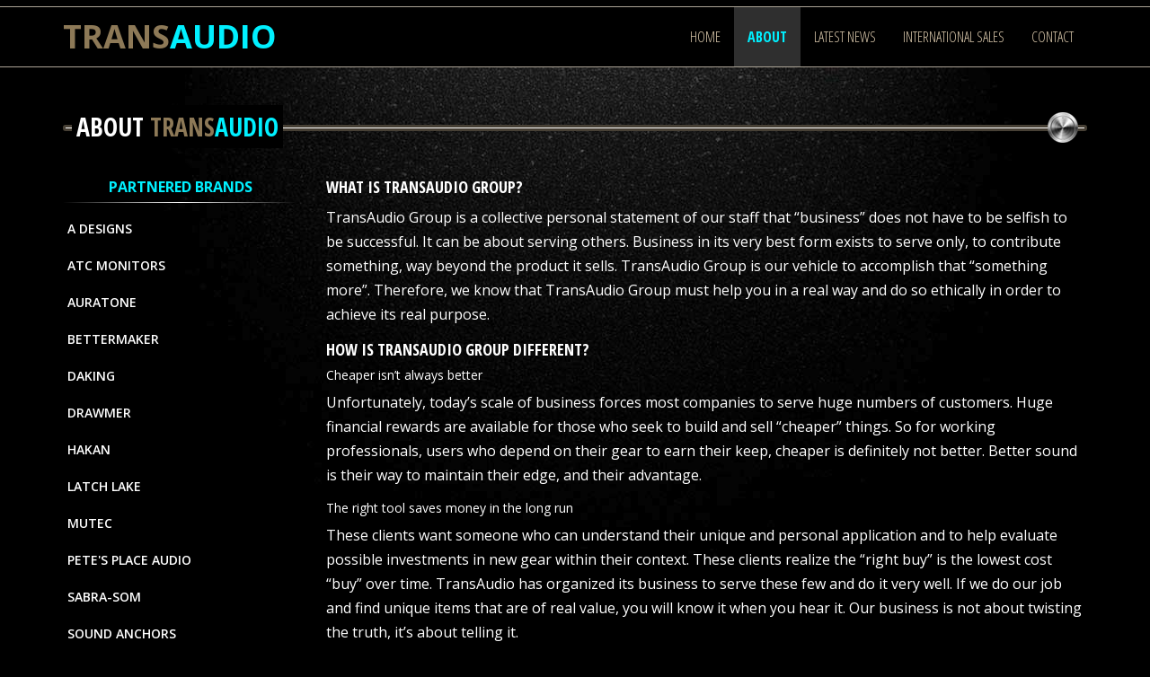

--- FILE ---
content_type: text/html; charset=UTF-8
request_url: https://www.transaudiogroup.com/about/
body_size: 11803
content:
<!doctype html>

<!--[if IEMobile 7 ]> <html lang="en-US"class="no-js iem7"> <![endif]-->
<!--[if lt IE 7 ]> <html lang="en-US" class="no-js ie6"> <![endif]-->
<!--[if IE 7 ]>    <html lang="en-US" class="no-js ie7"> <![endif]-->
<!--[if IE 8 ]>    <html lang="en-US" class="no-js ie8"> <![endif]-->
<!--[if (gte IE 9)|(gt IEMobile 7)|!(IEMobile)|!(IE)]><!--><html lang="en-US" class="no-js"><!--<![endif]-->

	<head>
		<meta charset="utf-8">
		<meta http-equiv="X-UA-Compatible" content="IE=edge,chrome=1">
		
		<meta name="viewport" content="width=device-width, initial-scale=1.0">
		<link rel="pingback" href="https://www.transaudiogroup.com/xmlrpc.php">

		<!-- favicons -->
		<link rel="apple-touch-icon" sizes="57x57" href="https://www.transaudiogroup.com/wp-content/themes/transaudio/icons/apple-touch-icon-57x57.png">
		<link rel="apple-touch-icon" sizes="60x60" href="https://www.transaudiogroup.com/wp-content/themes/transaudio/icons/apple-touch-icon-60x60.png">
		<link rel="apple-touch-icon" sizes="72x72" href="https://www.transaudiogroup.com/wp-content/themes/transaudio/icons/apple-touch-icon-72x72.png">
		<link rel="apple-touch-icon" sizes="76x76" href="https://www.transaudiogroup.com/wp-content/themes/transaudio/icons/apple-touch-icon-76x76.png">
		<link rel="apple-touch-icon" sizes="114x114" href="https://www.transaudiogroup.com/wp-content/themes/transaudio/icons/apple-touch-icon-114x114.png">
		<link rel="apple-touch-icon" sizes="120x120" href="https://www.transaudiogroup.com/wp-content/themes/transaudio/icons/apple-touch-icon-120x120.png">
		<link rel="apple-touch-icon" sizes="144x144" href="https://www.transaudiogroup.com/wp-content/themes/transaudio/icons/apple-touch-icon-144x144.png">
		<link rel="apple-touch-icon" sizes="152x152" href="https://www.transaudiogroup.com/wp-content/themes/transaudio/icons/apple-touch-icon-152x152.png">
		<link rel="apple-touch-icon" sizes="180x180" href="https://www.transaudiogroup.com/wp-content/themes/transaudio/icons/apple-touch-icon-180x180.png">
		<link rel="icon" type="image/png" href="https://www.transaudiogroup.com/wp-content/themes/transaudio/icons/favicon-32x32.png" sizes="32x32">
		<link rel="icon" type="image/png" href="https://www.transaudiogroup.com/wp-content/themes/transaudio/icons/favicon-194x194.png" sizes="194x194">
		<link rel="icon" type="image/png" href="https://www.transaudiogroup.com/wp-content/themes/transaudio/icons/favicon-96x96.png" sizes="96x96">
		<link rel="icon" type="image/png" href="https://www.transaudiogroup.com/wp-content/themes/transaudio/icons/android-chrome-192x192.png" sizes="192x192">
		<link rel="icon" type="image/png" href="https://www.transaudiogroup.com/wp-content/themes/transaudio/icons/favicon-16x16.png" sizes="16x16">
		<link rel="manifest" href="https://www.transaudiogroup.com/wp-content/themes/transaudio/icons/manifest.json">
		<link rel="shortcut icon" href="https://www.transaudiogroup.com/wp-content/themes/transaudio/icons/favicon.ico">
		<meta name="apple-mobile-web-app-title" content="TransAudio Group">
		<meta name="application-name" content="TransAudio Group">
		<meta name="msapplication-TileColor" content="#2d89ef">
		<meta name="msapplication-TileImage" content="https://www.transaudiogroup.com/wp-content/themes/transaudio/icons/mstile-144x144.png">
		<meta name="msapplication-config" content="https://www.transaudiogroup.com/wp-content/themes/transaudio/icons/browserconfig.xml">
		<meta name="theme-color" content="#000000">

		<!-- wordpress head functions -->
		<meta name='robots' content='index, follow, max-image-preview:large, max-snippet:-1, max-video-preview:-1' />

	<!-- This site is optimized with the Yoast SEO plugin v26.8 - https://yoast.com/product/yoast-seo-wordpress/ -->
	<title>About Our Company - TransAudio Group</title>
	<meta name="description" content="TransAudio Group specializes in sourcing the audio equipment necessary to build an award winning studio." />
	<link rel="canonical" href="https://www.transaudiogroup.com/about/" />
	<meta property="og:locale" content="en_US" />
	<meta property="og:type" content="article" />
	<meta property="og:title" content="About Our Company - TransAudio Group" />
	<meta property="og:description" content="TransAudio Group specializes in sourcing the audio equipment necessary to build an award winning studio." />
	<meta property="og:url" content="https://www.transaudiogroup.com/about/" />
	<meta property="og:site_name" content="TransAudio Group" />
	<meta property="article:publisher" content="https://www.facebook.com/TransAudio/" />
	<meta property="article:modified_time" content="2019-07-02T22:48:51+00:00" />
	<meta name="twitter:card" content="summary_large_image" />
	<meta name="twitter:site" content="@transaudiogroup" />
	<meta name="twitter:label1" content="Est. reading time" />
	<meta name="twitter:data1" content="2 minutes" />
	<script type="application/ld+json" class="yoast-schema-graph">{"@context":"https://schema.org","@graph":[{"@type":"WebPage","@id":"https://www.transaudiogroup.com/about/","url":"https://www.transaudiogroup.com/about/","name":"About Our Company - TransAudio Group","isPartOf":{"@id":"https://www.transaudiogroup.com/#website"},"datePublished":"2015-05-27T00:11:07+00:00","dateModified":"2019-07-02T22:48:51+00:00","description":"TransAudio Group specializes in sourcing the audio equipment necessary to build an award winning studio.","breadcrumb":{"@id":"https://www.transaudiogroup.com/about/#breadcrumb"},"inLanguage":"en-US","potentialAction":[{"@type":"ReadAction","target":["https://www.transaudiogroup.com/about/"]}]},{"@type":"BreadcrumbList","@id":"https://www.transaudiogroup.com/about/#breadcrumb","itemListElement":[{"@type":"ListItem","position":1,"name":"Home","item":"https://www.transaudiogroup.com/"},{"@type":"ListItem","position":2,"name":"About"}]},{"@type":"WebSite","@id":"https://www.transaudiogroup.com/#website","url":"https://www.transaudiogroup.com/","name":"TransAudio Group","description":"","publisher":{"@id":"https://www.transaudiogroup.com/#organization"},"potentialAction":[{"@type":"SearchAction","target":{"@type":"EntryPoint","urlTemplate":"https://www.transaudiogroup.com/?s={search_term_string}"},"query-input":{"@type":"PropertyValueSpecification","valueRequired":true,"valueName":"search_term_string"}}],"inLanguage":"en-US"},{"@type":"Organization","@id":"https://www.transaudiogroup.com/#organization","name":"TransAudio Group","url":"https://www.transaudiogroup.com/","logo":{"@type":"ImageObject","inLanguage":"en-US","@id":"https://www.transaudiogroup.com/#/schema/logo/image/","url":"https://www.transaudiogroup.com/wp-content/uploads/2018/08/TAGColorlogo.png","contentUrl":"https://www.transaudiogroup.com/wp-content/uploads/2018/08/TAGColorlogo.png","width":3000,"height":410,"caption":"TransAudio Group"},"image":{"@id":"https://www.transaudiogroup.com/#/schema/logo/image/"},"sameAs":["https://www.facebook.com/TransAudio/","https://x.com/transaudiogroup","https://www.instagram.com/transaudiogroup/","https://www.pinterest.com/transaudiogroup/pins/","https://www.youtube.com/user/TransAudioGroupMedia"]}]}</script>
	<!-- / Yoast SEO plugin. -->


<link rel='dns-prefetch' href='//www.googletagmanager.com' />
<link rel='dns-prefetch' href='//maxcdn.bootstrapcdn.com' />
<link rel='dns-prefetch' href='//fonts.googleapis.com' />
<link rel="alternate" title="oEmbed (JSON)" type="application/json+oembed" href="https://www.transaudiogroup.com/wp-json/oembed/1.0/embed?url=https%3A%2F%2Fwww.transaudiogroup.com%2Fabout%2F" />
<link rel="alternate" title="oEmbed (XML)" type="text/xml+oembed" href="https://www.transaudiogroup.com/wp-json/oembed/1.0/embed?url=https%3A%2F%2Fwww.transaudiogroup.com%2Fabout%2F&#038;format=xml" />
<style id='wp-img-auto-sizes-contain-inline-css' type='text/css'>
img:is([sizes=auto i],[sizes^="auto," i]){contain-intrinsic-size:3000px 1500px}
/*# sourceURL=wp-img-auto-sizes-contain-inline-css */
</style>
<style id='wp-emoji-styles-inline-css' type='text/css'>

	img.wp-smiley, img.emoji {
		display: inline !important;
		border: none !important;
		box-shadow: none !important;
		height: 1em !important;
		width: 1em !important;
		margin: 0 0.07em !important;
		vertical-align: -0.1em !important;
		background: none !important;
		padding: 0 !important;
	}
/*# sourceURL=wp-emoji-styles-inline-css */
</style>
<style id='wp-block-library-inline-css' type='text/css'>
:root{--wp-block-synced-color:#7a00df;--wp-block-synced-color--rgb:122,0,223;--wp-bound-block-color:var(--wp-block-synced-color);--wp-editor-canvas-background:#ddd;--wp-admin-theme-color:#007cba;--wp-admin-theme-color--rgb:0,124,186;--wp-admin-theme-color-darker-10:#006ba1;--wp-admin-theme-color-darker-10--rgb:0,107,160.5;--wp-admin-theme-color-darker-20:#005a87;--wp-admin-theme-color-darker-20--rgb:0,90,135;--wp-admin-border-width-focus:2px}@media (min-resolution:192dpi){:root{--wp-admin-border-width-focus:1.5px}}.wp-element-button{cursor:pointer}:root .has-very-light-gray-background-color{background-color:#eee}:root .has-very-dark-gray-background-color{background-color:#313131}:root .has-very-light-gray-color{color:#eee}:root .has-very-dark-gray-color{color:#313131}:root .has-vivid-green-cyan-to-vivid-cyan-blue-gradient-background{background:linear-gradient(135deg,#00d084,#0693e3)}:root .has-purple-crush-gradient-background{background:linear-gradient(135deg,#34e2e4,#4721fb 50%,#ab1dfe)}:root .has-hazy-dawn-gradient-background{background:linear-gradient(135deg,#faaca8,#dad0ec)}:root .has-subdued-olive-gradient-background{background:linear-gradient(135deg,#fafae1,#67a671)}:root .has-atomic-cream-gradient-background{background:linear-gradient(135deg,#fdd79a,#004a59)}:root .has-nightshade-gradient-background{background:linear-gradient(135deg,#330968,#31cdcf)}:root .has-midnight-gradient-background{background:linear-gradient(135deg,#020381,#2874fc)}:root{--wp--preset--font-size--normal:16px;--wp--preset--font-size--huge:42px}.has-regular-font-size{font-size:1em}.has-larger-font-size{font-size:2.625em}.has-normal-font-size{font-size:var(--wp--preset--font-size--normal)}.has-huge-font-size{font-size:var(--wp--preset--font-size--huge)}.has-text-align-center{text-align:center}.has-text-align-left{text-align:left}.has-text-align-right{text-align:right}.has-fit-text{white-space:nowrap!important}#end-resizable-editor-section{display:none}.aligncenter{clear:both}.items-justified-left{justify-content:flex-start}.items-justified-center{justify-content:center}.items-justified-right{justify-content:flex-end}.items-justified-space-between{justify-content:space-between}.screen-reader-text{border:0;clip-path:inset(50%);height:1px;margin:-1px;overflow:hidden;padding:0;position:absolute;width:1px;word-wrap:normal!important}.screen-reader-text:focus{background-color:#ddd;clip-path:none;color:#444;display:block;font-size:1em;height:auto;left:5px;line-height:normal;padding:15px 23px 14px;text-decoration:none;top:5px;width:auto;z-index:100000}html :where(.has-border-color){border-style:solid}html :where([style*=border-top-color]){border-top-style:solid}html :where([style*=border-right-color]){border-right-style:solid}html :where([style*=border-bottom-color]){border-bottom-style:solid}html :where([style*=border-left-color]){border-left-style:solid}html :where([style*=border-width]){border-style:solid}html :where([style*=border-top-width]){border-top-style:solid}html :where([style*=border-right-width]){border-right-style:solid}html :where([style*=border-bottom-width]){border-bottom-style:solid}html :where([style*=border-left-width]){border-left-style:solid}html :where(img[class*=wp-image-]){height:auto;max-width:100%}:where(figure){margin:0 0 1em}html :where(.is-position-sticky){--wp-admin--admin-bar--position-offset:var(--wp-admin--admin-bar--height,0px)}@media screen and (max-width:600px){html :where(.is-position-sticky){--wp-admin--admin-bar--position-offset:0px}}
/*wp_block_styles_on_demand_placeholder:697829e71655d*/
/*# sourceURL=wp-block-library-inline-css */
</style>
<style id='classic-theme-styles-inline-css' type='text/css'>
/*! This file is auto-generated */
.wp-block-button__link{color:#fff;background-color:#32373c;border-radius:9999px;box-shadow:none;text-decoration:none;padding:calc(.667em + 2px) calc(1.333em + 2px);font-size:1.125em}.wp-block-file__button{background:#32373c;color:#fff;text-decoration:none}
/*# sourceURL=/wp-includes/css/classic-themes.min.css */
</style>
<link rel='stylesheet' id='bootstrap-css' href='https://www.transaudiogroup.com/wp-content/themes/transaudio/library/css/bootstrap.min.css?ver=3.3.2' type='text/css' media='all' />
<link rel='stylesheet' id='jwdmc-style-css' href='https://www.transaudiogroup.com/wp-content/themes/transaudio/style.css?ver=1.4.1' type='text/css' media='all' />
<link rel='stylesheet' id='fontawesome-css' href='//maxcdn.bootstrapcdn.com/font-awesome/4.3.0/css/font-awesome.min.css?ver=4.3.0' type='text/css' media='all' />
<link rel='stylesheet' id='googlefonts-css' href='//fonts.googleapis.com/css?family=Open+Sans:300,400,700,600|Open+Sans+Condensed:300,700' type='text/css' media='all' />
<link rel='stylesheet' id='fancybox-css' href='https://www.transaudiogroup.com/wp-content/plugins/easy-fancybox/fancybox/1.5.4/jquery.fancybox.min.css?ver=6.9' type='text/css' media='screen' />
<script type="text/javascript" src="https://www.transaudiogroup.com/wp-includes/js/jquery/jquery.min.js?ver=3.7.1" id="jquery-core-js"></script>
<script type="text/javascript" src="https://www.transaudiogroup.com/wp-includes/js/jquery/jquery-migrate.min.js?ver=3.4.1" id="jquery-migrate-js"></script>

<!-- Google tag (gtag.js) snippet added by Site Kit -->
<!-- Google Analytics snippet added by Site Kit -->
<script type="text/javascript" src="https://www.googletagmanager.com/gtag/js?id=GT-5TN8BSJ" id="google_gtagjs-js" async></script>
<script type="text/javascript" id="google_gtagjs-js-after">
/* <![CDATA[ */
window.dataLayer = window.dataLayer || [];function gtag(){dataLayer.push(arguments);}
gtag("set","linker",{"domains":["www.transaudiogroup.com"]});
gtag("js", new Date());
gtag("set", "developer_id.dZTNiMT", true);
gtag("config", "GT-5TN8BSJ");
//# sourceURL=google_gtagjs-js-after
/* ]]> */
</script>
<link rel="https://api.w.org/" href="https://www.transaudiogroup.com/wp-json/" /><link rel="alternate" title="JSON" type="application/json" href="https://www.transaudiogroup.com/wp-json/wp/v2/pages/8" /><link rel='shortlink' href='https://www.transaudiogroup.com/?p=8' />

		<!-- GA Google Analytics @ https://m0n.co/ga -->
		<script async src="https://www.googletagmanager.com/gtag/js?id=G-JD263QH4LE"></script>
		<script>
			window.dataLayer = window.dataLayer || [];
			function gtag(){dataLayer.push(arguments);}
			gtag('js', new Date());
			gtag('config', 'G-JD263QH4LE');
		</script>

	<meta name="generator" content="Site Kit by Google 1.170.0" /><link rel="icon" href="https://www.transaudiogroup.com/wp-content/uploads/2018/09/cropped-tagsquareblk-32x32.png" sizes="32x32" />
<link rel="icon" href="https://www.transaudiogroup.com/wp-content/uploads/2018/09/cropped-tagsquareblk-192x192.png" sizes="192x192" />
<link rel="apple-touch-icon" href="https://www.transaudiogroup.com/wp-content/uploads/2018/09/cropped-tagsquareblk-180x180.png" />
<meta name="msapplication-TileImage" content="https://www.transaudiogroup.com/wp-content/uploads/2018/09/cropped-tagsquareblk-270x270.png" />
		<!-- end of wordpress head -->

		<!-- HTML5 shiv and Respond.js IE8 support of HTML5 elements and media queries -->
		<!--[if lt IE 9]>
		<script src="https://oss.maxcdn.com/html5shiv/3.7.2/html5shiv.min.js"></script>
		<script src="https://oss.maxcdn.com/respond/1.4.2/respond.min.js"></script>
		<![endif]-->

		<!-- google analytics -->
		<script>
		(function(i,s,o,g,r,a,m){i['GoogleAnalyticsObject']=r;i[r]=i[r]||function(){
			(i[r].q=i[r].q||[]).push(arguments)},i[r].l=1*new Date();a=s.createElement(o),
			m=s.getElementsByTagName(o)[0];a.async=1;a.src=g;m.parentNode.insertBefore(a,m)
		})(window,document,'script','//www.google-analytics.com/analytics.js','ga');
		ga('create', 'UA-61779130-20', 'auto');
		ga('send', 'pageview');
		</script>
	</head>

	<body class="wp-singular page-template-default page page-id-8 wp-theme-transaudio" itemscope="itemscope" itemtype="http://schema.org/WebPage">

		<header itemscope="itemscope" itemtype="http://schema.org/WPHeader" role="banner">

			<div class="navbar navbar-inverse">
				<div class="container">

					<div class="navbar-header">
						<button type="button" class="navbar-toggle" data-toggle="collapse" data-target=".navbar-responsive-collapse" aria-label="Mobile Menu Toggle">
							<span class="icon-bar"></span>
							<span class="icon-bar"></span>
							<span class="icon-bar"></span>
						</button>

						<a class="navbar-brand" title="" href="https://www.transaudiogroup.com"><!-- <img src="https://www.transaudiogroup.com/wp-content/themes/transaudio/images/logo-transaudiogroup.png" alt="TransAudio Group"> <--><span class="brown">Trans</span><span class="blue">Audio</span></--></a>
					</div>

					<div class="collapse navbar-collapse navbar-responsive-collapse">
						<nav class="menu-primary-navigation-container"><ul id="menu-primary-navigation" class="nav navbar-nav navbar-right"><li id="menu-item-16" class="menu-item menu-item-type-post_type menu-item-object-page menu-item-home"><a href="https://www.transaudiogroup.com/">Home</a></li>
<li id="menu-item-17" class="menu-item menu-item-type-post_type menu-item-object-page current-menu-item page_item page-item-8 current_page_item active"><a href="https://www.transaudiogroup.com/about/">About</a></li>
<li id="menu-item-481" class="dropdown menu-item menu-item-type-custom menu-item-object-custom menu-item-has-children"><a href="#" class="dropdown-toggle" data-toggle="dropdown">Latest News</a>
<ul class="dropdown-menu">
	<li id="menu-item-482" class="menu-item menu-item-type-custom menu-item-object-custom"><a href="https://www.transaudiogroup.com/press-releases/">Press Releases</a></li>
	<li id="menu-item-1002" class="menu-item menu-item-type-post_type menu-item-object-page"><a href="https://www.transaudiogroup.com/events/">Events</a></li>
	<li id="menu-item-18" class="menu-item menu-item-type-post_type menu-item-object-page"><a href="https://www.transaudiogroup.com/blog/">Blog</a></li>
</ul>
</li>
<li id="menu-item-19" class="menu-item menu-item-type-post_type menu-item-object-page"><a href="https://www.transaudiogroup.com/international-sales/">International Sales</a></li>
<li id="menu-item-20" class="menu-item menu-item-type-post_type menu-item-object-page"><a href="https://www.transaudiogroup.com/contact/">Contact</a></li>
</ul></nav>					</div>

				</div> <!-- end .container -->
			</div> <!-- end .navbar -->

		</header> <!-- end header -->

		<div class="container">

			<div id="content" class="clearfix row">

									
					<div class="col-sm-12">
						<h1 class="page-title h2 with-knob" itemprop="headline"><span>About <span class="brown">Trans</span><span class="blue">Audio</span></span></h1>
					</div>

					<div id="main" class="col-md-9 col-md-push-3 clearfix border-bottom" role="main">
						<h4>What is TransAudio Group?</h4>
<p>TransAudio Group is a collective personal statement of our staff that &#8220;business&#8221; does not have to be selfish to be successful. It can be about serving others. Business in its very best form exists to serve only, to contribute something, way beyond the product it sells. TransAudio Group is our vehicle to accomplish that &#8220;something more&#8221;. Therefore, we know that TransAudio Group must help you in a real way and do so ethically in order to achieve its real purpose.</p>
<h4>How is TransAudio Group different?</h4>
<h5>Cheaper isn&#8217;t always better</h5>
<p>Unfortunately, today&#8217;s scale of business forces most companies to serve huge numbers of customers. Huge financial rewards are available for those who seek to build and sell &#8220;cheaper&#8221; things. So for working professionals, users who depend on their gear to earn their keep, cheaper is definitely not better. Better sound is their way to maintain their edge, and their advantage.</p>
<h5>The right tool saves money in the long run</h5>
<p>These clients want someone who can understand their unique and personal application and to help evaluate possible investments in new gear within their context. These clients realize the &#8220;right buy&#8221; is the lowest cost &#8220;buy&#8221; over time. TransAudio has organized its business to serve these few and do it very well. If we do our job and find unique items that are of real value, you will know it when you hear it. Our business is not about twisting the truth, it&#8217;s about telling it.</p>
<h5>Experience matters</h5>
<p>We combine a unique array of work experiences. All our employees are ex-musicians and most of us have been a dealer and a rep with personal experience in probably a hundred audio companies over 25+ years. From musician to Tascam Rep; General Manager of a large music store to Government Services; National Sales Manager [JBL Pro] to Director of Worldwide Sales and Marketing [Aphex]. We&#8217;ve been involved in the complete pro audio industry both big and small.</p>
<p>We are therefore in a unique position to evaluate a broad range of values about a product and the company behind it. This inner information is invaluable in selecting the genuine best available for our product mix. This value is then passed on to our clients, who regularly discover that all the experience and selective product/company evaluations have a direct result on the quality of the sound they get.</p>

						<div class="panel-group" id="accordion" role="tablist" aria-multiselectable="true">
							<div class="panel panel-default">
								<div class="panel-heading" role="tab" id="headingOne">
									<h4 class="panel-title">
										<a data-toggle="collapse" data-parent="#accordion" href="#collapseOne" aria-expanded="false" aria-controls="collapseOne">Read About Our Company History <i class="fa fa-chevron-down brown"></i></a>
									</h4>
								</div>
								<div id="collapseOne" class="panel-collapse collapse" role="tabpanel" aria-labelledby="headingOne">
									<div class="panel-body">
										<h3>TransAudio Company History</h3>
<h5>In <strong>July of 1996</strong></h5>
<p>I founded Lunde Consulting, an outsource marketing and sales consultant to the manufacturing community. We did some interesting projects, from market research for Yamaha to product research for Fostex to strategic planning for Electro Voice.</p>
<h5>In <strong>May of 1997</strong></h5>
<p>Julia was born, and suddenly the glamorous world of consulting lost its sheen every time I had to get on an airplane and leave home. I wanted to find a way to stay home and still earn a living.</p>
<h5>In <strong>July 1997</strong></h5>
<p>We started TransAudio Group out of our home in Thousand Oaks California. It began when <a href="https://www.transaudiogroup.com/drawmer-company-profile/">Drawmer</a> and SoundField (both UK family run manufacturers) hired Lunde Consulting in May of that year to find them a US distributor. We couldn&#8217;t find the right one for them. Ken of Drawmer convinced us to become the distributors ourselves. He said he wanted to help create something new instead of just hire some unknown company. He took a big chance on us-all we had was a telephone, a fax machine, a computer and a belief that we &#8220;could do it&#8221;. We owe him our existence and find it a testament to the ideal that there are still great people out there doing great things in business.</p>
<h5>In <strong>October of 1999</strong></h5>
<p>Stephanie was born and the home office idea went out the window over night. I rented an office the next day.</p>
<h5>In <strong>September of 2000</strong></h5>
<p>We moved to Las Vegas, as grandma and grandpa lived there and Janis and I needed help with the kids to devote sufficient time to the business. Not being daycare types, grandma and grandpa sounded real good to us!</p>
<h5>In <strong>October of 2000</strong></h5>
<p>We hired Richard Bowman as Sales Manager. We moved him up from Miami Florida, where he worked for Mars. Richard and I knew each other through mutual friends, and he came to us through our search for a key person who valued ethics highly. We hired the right guy, and he has been invaluable to our customers, Janis and I. If you call the office, he will most likely answer the phone.</p>
<h5>In <strong>November of 2003</strong></h5>
<p>We hired Todd Peterson to help with the marketing, operations and information flow. We had added several lines: <a href="https://www.transaudiogroup.com/press-releases/netflix-improves-audio-streaming-with-the-help-of-atc-monitors/">ATC</a>, <a href="https://www.transaudiogroup.com/brand/daking/">Daking</a>, GML, Soundelux, etc&#8230; and also planned on making a bigger presence for our direct sales lines. Todd added that extra person with experience in music, the music industry, and in streamlining infrastructure to handle the needs of a growing company.</p>
<h5>In <strong>January 2005</strong></h5>
<p>We founded Las Vegas Pro Audio as a product launch vehicle. As TransAudio Group focuses its full attention to growing existing products, Las Vegas Pro Audio can focus on breaking and establishing new products. In other words, Las Vegas Pro Audio&#8217;s mission is to pioneer new brands to the US, to build sales support from the ground up for the products of tomorrow. Since 2005, Las Vegas Pro Audio has successfully launched several brands including <a href="https://www.transaudiogroup.com/brand/a-designs/">A Designs</a> and <a href="https://www.transaudiogroup.com/brand/atc-monitors/">ATC</a>, which are now fully supported by TransAudio Group&#8217;s US Dealers.</p>
<h5>In <strong>September 2014</strong></h5>
<p>We hired Zach Winterfeld, our first dedicated field rep. Based in Southern California, Zach has proved invaluable as our representative to the busy studio market in the Los Angeles area, and interfacing with dealers and customers throughout the West.</p>
<h5>In <strong>June 2016</strong></h5>
<p>We further expanded our field representation by hiring David Seal out of Chicago. David services our large customers in the East, including Detroit, Nashville, Fort Wayne, and New York. We couldn&#8217;t do it without him.</p>
<h5>In <strong>November 2017</strong></h5>
<p>We hired Aleks Bars to takeover trade shows, marketing and social media. Our presence in social media has grown, and you can always check out the latest studio pictures of our equipment on <a href="https://www.facebook.com/TransAudio/">Facebook</a> and <a href="https://www.instagram.com/transaudiogroup/">Instagram</a>!</p>
									</div>
								</div>
							</div>
						</div>
					</div> <!-- end #main -->

				
								<div id="sidebar1" class="col-md-3 col-md-pull-9" role="complementary" itemscope="itemscope" itemtype="http://schema.org/WPSideBar">

					<span class="brands-heading">Partnered Brands</span>
					<ul class="brands-nav">
						<li><a href="https://www.transaudiogroup.com/brand/a-designs/">A Designs</a></li><li><a href="https://www.transaudiogroup.com/brand/atc-monitors/">ATC Monitors</a></li><li><a href="https://www.transaudiogroup.com/brand/auratone/">Auratone</a></li><li><a href="https://www.transaudiogroup.com/brand/bettermaker/">Bettermaker</a></li><li><a href="https://www.transaudiogroup.com/brand/daking/">Daking</a></li><li><a href="https://www.transaudiogroup.com/brand/drawmer/">Drawmer</a></li><li><a href="https://www.transaudiogroup.com/brand/hakan/">Hakan</a></li><li><a href="https://www.transaudiogroup.com/brand/latchlake/">Latch Lake</a></li><li><a href="https://www.transaudiogroup.com/brand/mutec/">MUTEC</a></li><li><a href="https://www.transaudiogroup.com/brand/petes-place-audio/">Pete's Place Audio</a></li><li><a href="https://www.transaudiogroup.com/brand/sabra-som/">Sabra-Som</a></li><li><a href="https://www.transaudiogroup.com/brand/soundanchors/">Sound Anchors</a></li><li><a href="https://www.transaudiogroup.com/brand/subwoofer-pros/">Subwoofer Pros</a></li><li><a href="https://www.transaudiogroup.com/brand/trinnovaudio/">Trinnov Audio</a></li><li><a href="https://www.transaudiogroup.com/brand/tube-tech/">Tube-Tech</a></li>					</ul>
					<a href="https://www.transaudiogroup.com/service/" class="btn btn-white btn-block uppercase">Service</a>

					
				</div>
				<div class="col-sm-12">
					<div class="home-text-block brown condensed text-center mt50">
						<h4><strong>Have questions?</strong></h4>
<p>We love providing answers! With decades of experience in the music industry,<br />
we have the expertise to help you choose the top components for an award winning studio.</p>
						<a href="https://www.transaudiogroup.com/contact/" class="btn btn-blue">Get Audio Answers Today</a>
					</div>
				</div>

			</div> <!-- end #content -->

			<footer id="site-footer" role="contentinfo" itemscope="itemscope" itemtype="http://schema.org/WPFooter">

				<div class="brownbar withpadding">
					<nav class="footer-links clearfix"><ul id="menu-footer-menu" class="menu"><li id="menu-item-725" class="menu-item menu-item-type-post_type menu-item-object-page menu-item-home menu-item-725"><a href="https://www.transaudiogroup.com/">Home</a></li>
<li id="menu-item-726" class="menu-item menu-item-type-post_type menu-item-object-page current-menu-item page_item page-item-8 current_page_item menu-item-726 active"><a href="https://www.transaudiogroup.com/about/" aria-current="page">About</a></li>
<li id="menu-item-727" class="menu-item menu-item-type-custom menu-item-object-custom menu-item-727"><a href="https://www.transaudiogroup.com/press-releases/">Press Releases</a></li>
<li id="menu-item-1003" class="menu-item menu-item-type-post_type menu-item-object-page menu-item-1003"><a href="https://www.transaudiogroup.com/events/">Events</a></li>
<li id="menu-item-729" class="menu-item menu-item-type-post_type menu-item-object-page menu-item-729"><a href="https://www.transaudiogroup.com/blog/">Blog</a></li>
<li id="menu-item-730" class="menu-item menu-item-type-post_type menu-item-object-page menu-item-730"><a href="https://www.transaudiogroup.com/international-sales/">International Sales</a></li>
<li id="menu-item-731" class="menu-item menu-item-type-post_type menu-item-object-page menu-item-731"><a href="https://www.transaudiogroup.com/contact/">Contact</a></li>
</ul></nav>				</div>

				<div class="row">
					<div class="col-sm-4 center-xs">
						<div class="contact-info" itemscope itemtype="http://schema.org/Organization">
							<span class="contact-heading condensed break-after">Contact Us:</span>
							<span itemprop="telephone" class="contact-phone condensed brown break-after">702.365.5155</span>
							<div itemprop="address" itemscope itemtype="http://schema.org/PostalAddress">
								<span itemprop="streetAddress" class="break-after">7330 Smoke Ranch Road</span>
								<span itemprop="addressLocality">Las Vegas</span>,
								<span itemprop="addressRegion">NV</span>
								<span itemprop="postalCode">89128</span>
							</div>
							<span class="contact-fax">Fax: 702.365.5145</span>
						</div>

					</div>
					<div class="col-sm-4">
						<div class="social text-center">
							<span>Follow transaudiogroup</span>
							<a class="facebook" href="https://www.facebook.com/TransAudio" target="_blank"><span class="sr-only">Facebook</span></a>
							<a class="twitter" href="https://twitter.com/transaudiogroup" target="_blank"><span class="sr-only">Twitter</span></a>
						</div>
					</div>
					<div class="col-sm-4">
						<div class="newsletter-button">
							<a href="https://secure.campaigner.com/CSB/Public/Form.aspx?fid=1490390" class="btn btn-blue" target="_blank">Join Our Newsletter</a>
						</div>
					</div>
				</div>

				<div class="brownbar">
					<p class="copyright text-center">&copy; 2026 TransAudio Group.<br class="visible-xs"> Site by <a href="http://www.jenniferwebdesignlasvegas.com" target="_blank">Jennifer Web Design</a>.</p>
				</div>

			</footer> <!-- end footer -->

		</div> <!-- end .container -->

		<!--[if lt IE 7 ]>
			<script src="//ajax.googleapis.com/ajax/libs/chrome-frame/1.0.3/CFInstall.min.js"></script>
			<script>window.attachEvent('onload',function(){CFInstall.check({mode:'overlay'})})</script>
		<![endif]-->

		<script type="speculationrules">
{"prefetch":[{"source":"document","where":{"and":[{"href_matches":"/*"},{"not":{"href_matches":["/wp-*.php","/wp-admin/*","/wp-content/uploads/*","/wp-content/*","/wp-content/plugins/*","/wp-content/themes/transaudio/*","/*\\?(.+)"]}},{"not":{"selector_matches":"a[rel~=\"nofollow\"]"}},{"not":{"selector_matches":".no-prefetch, .no-prefetch a"}}]},"eagerness":"conservative"}]}
</script>
<script type="text/javascript" src="https://www.transaudiogroup.com/wp-content/themes/transaudio/library/js/bootstrap.min.js?ver=3.3.2" id="bootstrap-js"></script>
<script type="text/javascript" src="https://www.transaudiogroup.com/wp-content/themes/transaudio/library/js/modernizr.full.min.js?ver=2.8.3" id="modernizr-js"></script>
<script type="text/javascript" src="https://www.transaudiogroup.com/wp-content/themes/transaudio/library/js/scripts.js?ver=1.4.1" id="jwdmc-scripts-js"></script>
<script type="text/javascript" src="https://www.transaudiogroup.com/wp-content/plugins/easy-fancybox/vendor/purify.min.js?ver=6.9" id="fancybox-purify-js"></script>
<script type="text/javascript" id="jquery-fancybox-js-extra">
/* <![CDATA[ */
var efb_i18n = {"close":"Close","next":"Next","prev":"Previous","startSlideshow":"Start slideshow","toggleSize":"Toggle size"};
//# sourceURL=jquery-fancybox-js-extra
/* ]]> */
</script>
<script type="text/javascript" src="https://www.transaudiogroup.com/wp-content/plugins/easy-fancybox/fancybox/1.5.4/jquery.fancybox.min.js?ver=6.9" id="jquery-fancybox-js"></script>
<script type="text/javascript" id="jquery-fancybox-js-after">
/* <![CDATA[ */
var fb_timeout, fb_opts={'autoScale':true,'showCloseButton':true,'margin':20,'pixelRatio':'false','centerOnScroll':true,'enableEscapeButton':true,'overlayShow':true,'hideOnOverlayClick':true,'minViewportWidth':320,'minVpHeight':320,'disableCoreLightbox':'true','enableBlockControls':'true','fancybox_openBlockControls':'true' };
if(typeof easy_fancybox_handler==='undefined'){
var easy_fancybox_handler=function(){
jQuery([".nolightbox","a.wp-block-file__button","a.pin-it-button","a[href*='pinterest.com\/pin\/create']","a[href*='facebook.com\/share']","a[href*='twitter.com\/share']"].join(',')).addClass('nofancybox');
jQuery('a.fancybox-close').on('click',function(e){e.preventDefault();jQuery.fancybox.close()});
/* IMG */
						var unlinkedImageBlocks=jQuery(".wp-block-image > img:not(.nofancybox,figure.nofancybox>img)");
						unlinkedImageBlocks.wrap(function() {
							var href = jQuery( this ).attr( "src" );
							return "<a href='" + href + "'></a>";
						});
var fb_IMG_select=jQuery('a[href*=".jpg" i]:not(.nofancybox,li.nofancybox>a,figure.nofancybox>a),area[href*=".jpg" i]:not(.nofancybox),a[href*=".jpeg" i]:not(.nofancybox,li.nofancybox>a,figure.nofancybox>a),area[href*=".jpeg" i]:not(.nofancybox),a[href*=".png" i]:not(.nofancybox,li.nofancybox>a,figure.nofancybox>a),area[href*=".png" i]:not(.nofancybox)');
fb_IMG_select.addClass('fancybox image');
var fb_IMG_sections=jQuery('.gallery,.wp-block-gallery,.tiled-gallery,.wp-block-jetpack-tiled-gallery,.ngg-galleryoverview,.ngg-imagebrowser,.nextgen_pro_blog_gallery,.nextgen_pro_film,.nextgen_pro_horizontal_filmstrip,.ngg-pro-masonry-wrapper,.ngg-pro-mosaic-container,.nextgen_pro_sidescroll,.nextgen_pro_slideshow,.nextgen_pro_thumbnail_grid,.tiled-gallery');
fb_IMG_sections.each(function(){jQuery(this).find(fb_IMG_select).attr('rel','gallery-'+fb_IMG_sections.index(this));});
jQuery('a.fancybox,area.fancybox,.fancybox>a').each(function(){jQuery(this).fancybox(jQuery.extend(true,{},fb_opts,{'type':'image','transition':'elastic','easingIn':'easeOutBack','easingOut':'easeInBack','opacity':false,'hideOnContentClick':false,'titleShow':false,'titlePosition':'over','titleFromAlt':true,'showNavArrows':true,'enableKeyboardNav':true,'cyclic':false,'mouseWheel':'true'}))});
/* Inline */
jQuery('a.fancybox-inline,area.fancybox-inline,.fancybox-inline>a').each(function(){jQuery(this).fancybox(jQuery.extend(true,{},fb_opts,{'type':'inline','autoDimensions':true,'scrolling':'no','easingIn':'easeOutBack','easingOut':'easeInBack','opacity':false,'hideOnContentClick':false,'titleShow':false}))});
/* YouTube */
jQuery('a[href*="youtu.be/" i],area[href*="youtu.be/" i],a[href*="youtube.com/" i],area[href*="youtube.com/" i]' ).filter(function(){return this.href.match(/\/(?:youtu\.be|watch\?|embed\/)/);}).not('.nofancybox,li.nofancybox>a').addClass('fancybox-youtube');
jQuery('a.fancybox-youtube,area.fancybox-youtube,.fancybox-youtube>a').each(function(){jQuery(this).fancybox(jQuery.extend(true,{},fb_opts,{'type':'iframe','width':882,'height':495,'padding':0,'keepRatio':1,'aspectRatio':1,'titleShow':false,'titlePosition':'float','titleFromAlt':true,'onStart':function(a,i,o){var splitOn=a[i].href.indexOf("?");var urlParms=(splitOn>-1)?a[i].href.substring(splitOn):"";o.allowfullscreen=(urlParms.indexOf("fs=0")>-1)?false:true;o.href=a[i].href.replace(/https?:\/\/(?:www\.)?youtu(?:\.be\/([^\?]+)\??|be\.com\/watch\?(.*(?=v=))v=([^&]+))(.*)/gi,"https://www.youtube.com/embed/$1$3?$2$4&autoplay=1");}}))});
/* Vimeo */
jQuery('a[href*="vimeo.com/" i],area[href*="vimeo.com/" i]' ).filter(function(){return this.href.match(/\/(?:[0-9]+|video\/)/);}).not('.nofancybox,li.nofancybox>a').addClass('fancybox-vimeo');
jQuery('a.fancybox-vimeo,area.fancybox-vimeo,.fancybox-vimeo>a').each(function(){jQuery(this).fancybox(jQuery.extend(true,{},fb_opts,{'type':'iframe','width':882,'height':495,'padding':0,'keepRatio':1,'aspectRatio':1,'titleShow':false,'titlePosition':'float','titleFromAlt':true,'onStart':function(a,i,o){var splitOn=a[i].href.indexOf("?");var urlParms=(splitOn>-1)?a[i].href.substring(splitOn):"";o.allowfullscreen=(urlParms.indexOf("fullscreen=0")>-1)?false:true;o.href=a[i].href.replace(/https?:\/\/(?:www\.)?vimeo\.com\/([0-9]+)\??(.*)/gi,"https://player.vimeo.com/video/$1?$2&autoplay=1");}}))});
/* iFrame */
jQuery('a.fancybox-iframe,area.fancybox-iframe,.fancybox-iframe>a').each(function(){jQuery(this).fancybox(jQuery.extend(true,{},fb_opts,{'type':'iframe','width':'70%','height':'90%','padding':0,'titleShow':false,'titlePosition':'float','titleFromAlt':true,'allowfullscreen':false}))});
};};
jQuery(easy_fancybox_handler);jQuery(document).on('post-load',easy_fancybox_handler);

//# sourceURL=jquery-fancybox-js-after
/* ]]> */
</script>
<script type="text/javascript" src="https://www.transaudiogroup.com/wp-content/plugins/easy-fancybox/vendor/jquery.mousewheel.min.js?ver=3.1.13" id="jquery-mousewheel-js"></script>
<script id="wp-emoji-settings" type="application/json">
{"baseUrl":"https://s.w.org/images/core/emoji/17.0.2/72x72/","ext":".png","svgUrl":"https://s.w.org/images/core/emoji/17.0.2/svg/","svgExt":".svg","source":{"concatemoji":"https://www.transaudiogroup.com/wp-includes/js/wp-emoji-release.min.js?ver=6.9"}}
</script>
<script type="module">
/* <![CDATA[ */
/*! This file is auto-generated */
const a=JSON.parse(document.getElementById("wp-emoji-settings").textContent),o=(window._wpemojiSettings=a,"wpEmojiSettingsSupports"),s=["flag","emoji"];function i(e){try{var t={supportTests:e,timestamp:(new Date).valueOf()};sessionStorage.setItem(o,JSON.stringify(t))}catch(e){}}function c(e,t,n){e.clearRect(0,0,e.canvas.width,e.canvas.height),e.fillText(t,0,0);t=new Uint32Array(e.getImageData(0,0,e.canvas.width,e.canvas.height).data);e.clearRect(0,0,e.canvas.width,e.canvas.height),e.fillText(n,0,0);const a=new Uint32Array(e.getImageData(0,0,e.canvas.width,e.canvas.height).data);return t.every((e,t)=>e===a[t])}function p(e,t){e.clearRect(0,0,e.canvas.width,e.canvas.height),e.fillText(t,0,0);var n=e.getImageData(16,16,1,1);for(let e=0;e<n.data.length;e++)if(0!==n.data[e])return!1;return!0}function u(e,t,n,a){switch(t){case"flag":return n(e,"\ud83c\udff3\ufe0f\u200d\u26a7\ufe0f","\ud83c\udff3\ufe0f\u200b\u26a7\ufe0f")?!1:!n(e,"\ud83c\udde8\ud83c\uddf6","\ud83c\udde8\u200b\ud83c\uddf6")&&!n(e,"\ud83c\udff4\udb40\udc67\udb40\udc62\udb40\udc65\udb40\udc6e\udb40\udc67\udb40\udc7f","\ud83c\udff4\u200b\udb40\udc67\u200b\udb40\udc62\u200b\udb40\udc65\u200b\udb40\udc6e\u200b\udb40\udc67\u200b\udb40\udc7f");case"emoji":return!a(e,"\ud83e\u1fac8")}return!1}function f(e,t,n,a){let r;const o=(r="undefined"!=typeof WorkerGlobalScope&&self instanceof WorkerGlobalScope?new OffscreenCanvas(300,150):document.createElement("canvas")).getContext("2d",{willReadFrequently:!0}),s=(o.textBaseline="top",o.font="600 32px Arial",{});return e.forEach(e=>{s[e]=t(o,e,n,a)}),s}function r(e){var t=document.createElement("script");t.src=e,t.defer=!0,document.head.appendChild(t)}a.supports={everything:!0,everythingExceptFlag:!0},new Promise(t=>{let n=function(){try{var e=JSON.parse(sessionStorage.getItem(o));if("object"==typeof e&&"number"==typeof e.timestamp&&(new Date).valueOf()<e.timestamp+604800&&"object"==typeof e.supportTests)return e.supportTests}catch(e){}return null}();if(!n){if("undefined"!=typeof Worker&&"undefined"!=typeof OffscreenCanvas&&"undefined"!=typeof URL&&URL.createObjectURL&&"undefined"!=typeof Blob)try{var e="postMessage("+f.toString()+"("+[JSON.stringify(s),u.toString(),c.toString(),p.toString()].join(",")+"));",a=new Blob([e],{type:"text/javascript"});const r=new Worker(URL.createObjectURL(a),{name:"wpTestEmojiSupports"});return void(r.onmessage=e=>{i(n=e.data),r.terminate(),t(n)})}catch(e){}i(n=f(s,u,c,p))}t(n)}).then(e=>{for(const n in e)a.supports[n]=e[n],a.supports.everything=a.supports.everything&&a.supports[n],"flag"!==n&&(a.supports.everythingExceptFlag=a.supports.everythingExceptFlag&&a.supports[n]);var t;a.supports.everythingExceptFlag=a.supports.everythingExceptFlag&&!a.supports.flag,a.supports.everything||((t=a.source||{}).concatemoji?r(t.concatemoji):t.wpemoji&&t.twemoji&&(r(t.twemoji),r(t.wpemoji)))});
//# sourceURL=https://www.transaudiogroup.com/wp-includes/js/wp-emoji-loader.min.js
/* ]]> */
</script>

	</body>

<script>'undefined'=== typeof _trfq || (window._trfq = []);'undefined'=== typeof _trfd && (window._trfd=[]),_trfd.push({'tccl.baseHost':'secureserver.net'},{'ap':'cpsh-oh'},{'server':'p3plzcpnl506415'},{'dcenter':'p3'},{'cp_id':'4825119'},{'cp_cl':'8'}) // Monitoring performance to make your website faster. If you want to opt-out, please contact web hosting support.</script><script src='https://img1.wsimg.com/traffic-assets/js/tccl.min.js'></script></html>

--- FILE ---
content_type: text/css
request_url: https://www.transaudiogroup.com/wp-content/themes/transaudio/style.css?ver=1.4.1
body_size: 4734
content:
/*
Theme Name: TransAudio Group
Theme URI: http://www.jenniferwebdesignlasvegas.com
Description: A custom WordPress theme crafted by the folks at Jennifer Web Design.
Version: 1.5.5
Author: Jennifer Web Design
Author URI: http://www.jenniferwebdesignlasvegas.com
Tags:
License: GNU General Public License v2.0
License URI: http://www.gnu.org/licenses/gpl-2.0.html
*/


/***********************************************************
				COMMON
***********************************************************/
::selection {
	color: #000;
	background: #00f0ff;
}
::-moz-selection {
	color: #000;
	background: #00f0ff;
}
body {
	font-family: 'Open Sans', sans-serif;
	font-size: 16px;
	line-height: 1.25;
	color: #fff;
	background: url('images/bg-interior.jpg') center 75px no-repeat #000;
}
h1,
.h1 {
	font: 700 44px/1.2 'Open Sans Condensed', sans-serif;
	margin: 0 0 10px;
	padding: 0;
	color: #8d7957;
}
h1.single-title {
	margin-bottom: 20px;
}
h2,
.h2 {
	font: 700 34px/1.2 'Open Sans Condensed', sans-serif;
	margin: 0 0 10px;
	padding: 0;
	color: #8d7957;
}
h3,
.h3 {
	font: 700 24px/1.2 'Open Sans Condensed', sans-serif;
	margin: 0 0 10px;
	padding: 0;
	text-transform: uppercase;
	color: #fff;
}
h4,
.h4 {
	font: 700 18px/1.2 'Open Sans Condensed', sans-serif;
	margin: 0 0 10px;
	padding: 0;
	text-transform: uppercase;
	color: #fff;
}
p + h2,
p + h3 {
	margin-top: 20px;
}
p + h4,
p + h5 {
	margin-top: 15px;
}
a {
	-webkit-transition: all 300ms ease-in-out;
	   -moz-transition: all 300ms ease-in-out;
	    -ms-transition: all 300ms ease-in-out;
	     -o-transition: all 300ms ease-in-out;
	        transition: all 300ms ease-in-out;
	text-decoration: none;
	color: #00f0ff;
}
a:focus,
a:hover {
	text-decoration: none;
	color: #8d7957;
}
img {
	max-width: 100%;
}
p {
	margin: 0 0 10px;
}
img.aligncenter {
	display: block;
	height: auto;
	margin: 0 auto 10px auto;
}
img.alignright {
	float: right;
	height: auto;
	margin: 0 0 10px 10px;
}
img.alignleft {
	float: left;
	height: auto;
	margin: 0 10px 10px 0;
}
hr {
	border-top: 1px solid #493e2b;
}
#main hr {
	margin-top: 40px;
	margin-bottom: 40px;
}
.gallery .gallery-item {
	margin: 0 !important;
}
.thumbnail {
	display: inline-block;
	background: none;
	margin: 0;
	padding: 8px;
}
.thumbnail img {
	border: none;
}
.row.no-gutters [class^='col-'],
.row.no-gutters [class*='col-'] {
	padding-right: 0;
	padding-left: 0;
}
.condensed {
	font-family: 'Open Sans Condensed', sans-serif;
}
.white {
	color: #fff;
}
.brown {
	color: #8d7957;
}
.blue {
	color: #00f0ff;
}
.uppercase {
	text-transform: uppercase;
}
.btn {
	font-family: 'Open Sans Condensed', sans-serif;
	font-size: 16px;
	font-weight: 700;
	-webkit-transition: all 400ms ease-in-out;
	   -moz-transition: all 400ms ease-in-out;
	    -ms-transition: all 400ms ease-in-out;
	     -o-transition: all 400ms ease-in-out;
	        transition: all 400ms ease-in-out;
	text-transform: uppercase;
	border-radius: 0;
	box-shadow: none;
}
.btn.btn-sm {
	font-size: 12px;
}
.btn-blue {
	position: relative;
	color: #00f0ff;
	border-color: #008992;
	background: none;
}
.btn-blue:focus {
	color: #fff;
}
.btn-blue:hover {
	color: #000;
	border-color: #00f0ff;
}
.btn-blue::before {
	position: absolute;
	z-index: -1;
	top: 0;
	left: 0;
	width: 0;
	height: 100%;
	content: '';
	-webkit-transition: all 600ms ease-in-out;
	   -moz-transition: all 600ms ease-in-out;
	    -ms-transition: all 600ms ease-in-out;
	     -o-transition: all 600ms ease-in-out;
	        transition: all 600ms ease-in-out;
	background: #00f0ff;
}
.btn-blue:hover::before {
	width: 100%;
}
.btn-black {
	font-family: 'Open Sans', sans-serif;
	font-size: 12px;
	padding: 4px 8px;
	text-transform: lowercase;
	color: #fff;
	background: #000;
}
.btn-black:focus {
	color: #fff;
}
.btn-black:hover {
	color: #000;
	background: #00f0ff;
}
.btn-white {
	color: #fff;
	border-color: #fff;
	background: none;
}
.btn-white:focus {
	color: #00f0ff;
}
.btn-white:hover {
	color: #00f0ff;
	border-color: #00f0ff;
}
.border-bottom {
	border-bottom: 1px solid #493e2b;
}
.mt50 {
	margin-top: 50px;
}
.pagination {
	margin: 40px 0;
}
.pagination > li > a,
.pagination > li > span {
	font-family: 'Open Sans Condensed';
	text-transform: uppercase;
	color: #00f0ff;
	border-color: #999;
	background: none;
}
.pagination > li > a:focus,
.pagination > li > a:hover,
.pagination > li > span:focus,
.pagination > li > span:hover {
	color: #fff;
	border-color: #999;
	background: none;
}
.pagination > .disabled > a,
.pagination > .disabled > a:focus,
.pagination > .disabled > a:hover,
.pagination > .disabled > span,
.pagination > .disabled > span:focus,
.pagination > .disabled > span:hover {
	color: #777;
	border-color: #999;
	background: none;
}
.pagination > .active > a,
.pagination > .active > a:focus,
.pagination > .active > a:hover,
.pagination > .active > span,
.pagination > .active > span:focus,
.pagination > .active > span:hover {
	color: #000;
	border-color: #00f0ff;
	background: #00f0ff;
}
.table-striped > tbody > tr:nth-of-type(odd) {
	background: #1a1a1a;
}
.table-hover > tbody > tr:hover {
	color: #00f0ff;
	background: #000;
}
.table-hover > tbody > tr:nth-of-type(odd):hover {
	color: #00f0ff;
	background: #1a1a1a;
}
.table > tbody > tr > td,
.table > tbody > tr > th,
.table > tfoot > tr > td,
.table > tfoot > tr > th,
.table > thead > tr > td,
.table > thead > tr > th {
	border: none;
}
.uppercase {
	text-transform: uppercase;
}





/***********************************************************
				HEADER
***********************************************************/
.navbar-inverse {
	margin: 7px 0 50px 0;
	border: 1px solid #aca496;
	border-right: none;
	border-left: none;
	border-radius: 0;
	background: #000;
}
.navbar-brand {
	font-size: 36px;
	font-weight: bold;
	line-height: 36px;
	height: auto;
	text-transform: uppercase;
}
.navbar .navbar-toggle {
	margin: 0;
	padding: 18px 15px;
	border: 0;
	border-radius: 0;
}
.navbar .navbar-toggle .icon-bar {
	border-radius: 0;
}
.navbar-inverse .navbar-nav > li > a {
	font-family: 'Open Sans Condensed', sans-serif;
	font-size: 16px;
	text-transform: uppercase;
	color: #dccaad;
}
.navbar-inverse .navbar-nav > li > a:hover {
	color: #dccaad;
	background: none;
}
.single-post .navbar-inverse .navbar-nav > #menu-item-481 > a,
.navbar-inverse .navbar-nav > .current-menu-parent > a,
.navbar-inverse .navbar-nav > .active > a,
.navbar-inverse .navbar-nav > .active > a:focus,
.navbar-inverse .navbar-nav > .active > a:hover {
	font-weight: 700;
	color: #00f0ff;
	background: #2f2f2f;
}
.navbar-nav > li > .dropdown-menu {
	padding-top: 0;
	border: 1px solid #aca496;
	border-top: none;
	border-radius: 0;
	background: #000;
}
.dropdown-menu > li > a {
	font-family: 'Open Sans Condensed', sans-serif;
	font-size: 16px;
	padding: 10px 15px;
	text-align: right;
	text-transform: uppercase;
	color: #dccaad;
}
.dropdown-menu > li > a:hover {
	color: #dccaad;
	background: #2f2f2f;
}





/***********************************************************
				FOOTER
***********************************************************/
footer#site-footer {
	overflow: hidden;
	margin-top: 60px;
	margin-bottom: 30px;
}
.footer-links {
	text-align: center;
}
.footer-links ul {
	font-size: 0;
	margin: 0;
	padding: 0;
	list-style: none;
}
.footer-links ul li {
	display: inline-block;
}
.footer-links ul li a {
	font-size: 12px;
	line-height: 12px;
	padding: 0 10px;
	text-transform: uppercase;
	color: #fff;
}
.footer-links ul li a:hover {
	color: #00f0ff;
}
.footer-links ul li.active a {
	font-weight: 700;
}
.footer-left,
.footer-right {
	text-align: center;
}
.brownbar {
	padding: 12px 0;
	border: 1px solid #00f0ff;
	border-right: none;
	border-left: none;
	background: #474035;
}
.brownbar.withpadding {
	position: relative;
	padding: 10px 0 9px;
	border: 10px solid #000;
	border-right: none;
	border-left: none;
}
.brownbar.withpadding::before,
.brownbar.withpadding::after {
	position: absolute;
	top: -10px;
	left: 0;
	width: 100%;
	height: 1px;
	content: '';
	background: #00f0ff;
}
.brownbar.withpadding::after {
	top: auto;
	bottom: -10px;
	background: #009da7;
}
p.copyright,
p.copyright a {
	font-size: 10px;
	margin: 0;
	color: #8e8577;
}
p.copyright a:hover {
	color: #fff;
}
.contact-info {
	font-size: 14px;
	position: relative;
	z-index: 999;
	display: inline-block;
	margin-top: 5px;
}
.contact-info span {
	line-height: 1.3;
	background: #000;
}
.contact-info .contact-heading {
	font-size: 20px;
	font-weight: 700;
}
.contact-info .contact-phone {
	font-size: 32px;
	font-weight: 700;
	display: inline-block;
	padding-right: 60px;
}
.contact-fax {
	display: inline-block;
	padding-right: 15px;
}
.contact-info .break-after::after {
	display: block;
	clear: both;
	content: '';
}
.social {
	position: relative;
	margin-bottom: 25px;
}
.social > span {
	font-size: 13px;
	display: block;
	margin: 25px 0 10px;
}
.social a {
	position: relative;
	display: inline-block;
	width: 42px;
	height: 42px;
	margin: 0 25px;
	border-radius: 42px;
	background: #8d7957;
}
.social a::after {
	font-family: 'FontAwesome';
	font-size: 24px;
	position: absolute;
	top: 50%;
	left: 50%;
	content: '';
	-webkit-transform: translate(-50%,-50%);
	   -moz-transform: translate(-50%,-50%);
	    -ms-transform: translate(-50%,-50%);
	     -o-transform: translate(-50%,-50%);
	        transform: translate(-50%,-50%);
	color: #000;
}
.social a.facebook::after {
	content: '\f09a';
}
.social a.twitter::after {
	content: '\f099';
}
.social a:hover {
	background: #00f0ff;
}
.newsletter-button {
	text-align: center;
}
.newsletter-button .btn {
	margin: 20px 0;
}





/***********************************************************
				HOMEPAGE
***********************************************************/
body.home {
	background: #000;
}
.home .navbar {
	margin-bottom: 2px;
}
.brands-heading {
	font-weight: 700;
	position: relative;
	display: block;
	margin-bottom: 8px;
	padding-bottom: 8px;
	text-align: center;
	text-transform: uppercase;
	color: #00f0ff;
}
.brands-nav {
	position: relative;
	padding: 0 0 8px;
	list-style: none;
}
.brands-heading::after,
.brands-nav::after {
	position: absolute;
	bottom: 0;
	left: 0;
	width: 100%;
	height: 1px;
	content: '';
	background: #fff;
	background: -webkit-linear-gradient(left,  #000 0%,#fff 50%,#000 100%);
	background:    -moz-linear-gradient(left,  #000 0%, #fff 50%, #000 100%);
	background:         linear-gradient(to right,  #000 0%,#fff 50%,#000 100%);

	filter: progid:DXImageTransform.Microsoft.gradient( startColorstr='#000000', endColorstr='#000000',GradientType=1 );
}
.brands-nav li a {
	font-size: 14px;
	font-weight: 600;
	position: relative;
	display: block;
	padding: 6px 5px;
	-webkit-transition: all 200ms;
	   -moz-transition: all 200ms;
	    -ms-transition: all 200ms;
	     -o-transition: all 200ms;
	        transition: all 200ms;
	text-transform: uppercase;
	color: #fff;
}
.brands-nav li a::after {
	position: absolute;
	top: calc(50% - 8px);
	right: 0;
	width: 35px;
	height: 15px;
	content: '';
	-webkit-transition: all 200ms;
	   -moz-transition: all 200ms;
	    -ms-transition: all 200ms;
	     -o-transition: all 200ms;
	        transition: all 200ms;
	opacity: 0;
	background: url('images/plughead.png') center center no-repeat;
}
.brands-nav .active a,
.brands-nav li a:hover {
	background: #3d3d3d;
}
.brands-nav .active a::after,
.brands-nav li a:hover::after {
	opacity: 1;
}
.home-top {
	margin-bottom: 50px;
	padding-top: 50px;
	background: url('images/bg-top-home.jpg') center top no-repeat;
	background-size: cover;
}
.home-top .bigphoto-container {
	position: relative;
	margin-bottom: 30px;
	padding: 20px 30px;
	border: 1px solid #000;
	border-top: 0;
	border-bottom: 0;
	background: rgba(247, 246, 246, .16);
}
.home-top .bigphoto-container::before,
.home-top .bigphoto-container::after {
	position: absolute;
	top: 0;
	left: 0;
	width: 100%;
	height: 1px;
	content: '';
	background: #000;
	background: -webkit-linear-gradient(left,  #000 0%,#fff 50%,#000 100%);
	background:    -moz-linear-gradient(left,  #000 0%, #fff 50%, #000 100%);
	background:         linear-gradient(to right,  #000 0%,#fff 50%,#000 100%);

	filter: progid:DXImageTransform.Microsoft.gradient( startColorstr='#000000', endColorstr='#000000',GradientType=1 );
}
.home-top .bigphoto-container::after {
	top: auto;
	bottom: 0;
}
.home-top .bigphoto-container img.bigphoto {
	margin-bottom: 0;
	box-shadow: 4px 4px 5px rgba(0, 0, 0, .5);
}
.home-top .bigphoto-container .bigphoto-text {
	font-size: 32px;
	position: absolute;
	top: 30px;
	left: 0;
	width: 100%;
	padding: 5px 10px;
	background: #000;
	box-shadow: 0 4px 5px rgba(0, 0, 0, .6);
}
.home-top .bigphoto-container .bigphoto-text span:nth-child(2) {
	font-size: 34px;
	font-weight: 700;
	color: #b2a286;
}
.home-top .bigphoto-container .bigphoto-text span:nth-child(2)::after {
	display: block;
	clear: both;
	content: '';
}
.home-top .bigphoto-container .bigphoto-text span:nth-child(3) {
	font-size: 28px;
	color: #b2a286;
}
.home-top .bigphoto-container .bigphoto-text span:nth-child(4) {
	font-weight: 700;
}
.home-second h1 {
	overflow: hidden;
	margin-bottom: 20px;
}
.home-second h1::before,
.home-second h1::after {
	position: relative;
	display: inline-block;
	width: 50%;
	height: 1px;
	content: '';
	vertical-align: middle;
	background-color: #493e2b;
}
.home-second h1::before {
	right: 20px;
	margin-left: -50%;
}
.home-second h1::after {
	left: 20px;
	margin-right: -50%;
}
.home-text-block {
	font-size: 22px;
}
.home-text-block + .home-text-block {
	position: relative;
	margin-top: 30px;
	margin-bottom: 80px;
	padding-top: 30px;
	padding-bottom: 30px;
	border-bottom: 1px solid #493e2b;
}
.home-text-block + .home-text-block::before {
	position: absolute;
	top: 0;
	left: 15%;
	width: 70%;
	height: 1px;
	content: '';
	background: #493e2b;
}
.home-text-block .btn {
	margin-top: 20px;
}
.home-text-block strong {
	font-size: 26px;
	font-weight: 700;
	color: #fff;
}
.studio-profile {
	margin-bottom: 90px;
	background: url('images/bg-studio-profile.jpg') center 14px no-repeat;
}
.studio-profile h2 {
	margin-bottom: 40px;
}
.studio-profile figure {
	margin-bottom: 20px;
}
.studio-profile figure img {
	margin-bottom: 0;
}
.studio-profile figcaption {
	font-size: 18px;
	font-weight: 300;
	padding: 10px;
	background: #1d1d1d;
}
.studio-profile figcaption span {
	font-size: 28px;
	font-weight: 700;
	display: block;
	text-transform: uppercase;
}
.studio-profile .studio-profile-soon {
	font-size: 22px;
	margin-top: 35px;
	padding: 16px 0;
	border-top: 1px solid #493e2b;
}
.studio-profile-product {
	padding: 15px 10px;
	background: #fff;
}
.studio-profile-product + .studio-profile-product {
	border-top: 2px solid #cacaca;
}
.studio-profile-product .product-title-link {
	font-size: 16px;
	font-weight: 600;
	display: block;
	color: #000;
}
.studio-essentials {
	margin-bottom: 90px;
	border-bottom: 1px solid #493e2b;
}
.studio-essentials h2 {
	margin-bottom: 20px;
}
.studio-essentials-heading {
	font-size: 22px;
	margin-bottom: 30px;
	padding-bottom: 25px;
	border-bottom: 1px solid #493e2b;
}
.studio-essentials-heading strong {
	font-size: 26px;
}
.product-grid .each-product {
	margin-top: 20px;
	margin-bottom: 20px;
}
.product-grid .product-title {
	font-size: 18px;
	font-weight: 400;
	text-transform: none;
	color: #fff;
}
.product-grid .product-title .product-brand {
	font-size: 20px;
	font-weight: 700;
	text-transform: uppercase;
}
.product-grid .excerpt {
	font-size: 12px;
}
.product-grid .excerpt .more-link {
	display: none;
}
.studio-essentials-after {
	font-size: 22px;
	padding: 15px 0;
}
.representation {
	padding-bottom: 20px;
	border-bottom: 1px solid #493e2b;
}
.representation h2 {
	margin-bottom: 30px;
}
.representation-heading {
	font-size: 22px;
	overflow: hidden;
	margin-bottom: 35px;
	padding-top: 10px;
	border-top: 1px solid #493e2b;
}
.representation-heading span:first-child::after {
	display: block;
	clear: both;
	content: '';
}
.representation-heading span + span {
	overflow: hidden;
}
.representation-heading span + span::before,
.representation-heading span + span::after {
	position: relative;
	display: inline-block;
	width: 50%;
	height: 1px;
	content: '';
	vertical-align: middle;
	background-color: #493e2b;
}
.representation-heading span + span::before {
	right: 20px;
	margin-left: -50%;
}
.representation-heading span + span::after {
	left: 20px;
	margin-right: -50%;
}
.brand-logos {
	font-size: 0;
}
.brand-logos .each-logo {
	display: inline-block;
	margin: 15px;
}





/***********************************************************
				COMMON - INTERIORS
***********************************************************/
h1.page-title {
	font-size: 28px;
	margin-bottom: 40px;
	text-transform: uppercase;
	color: #fff;
}
#main {
	line-height: 1.7;
}
.panel {
	border: none;
	background: none;
	box-shadow: none;
}
.panel-default > .panel-heading {
	padding-left: 0;
	border: none;
	background: none;
}
.panel-title > a {
	color: #00f0ff;
}
.panel-title > a:focus {
	text-decoration: none;
}
#sidebar1 .brands-nav li a {
	padding: 12px 5px;
}
.each-region {
	font-size: 14px;
	line-height: 1.3;
}
.each-region + .each-region {
	margin-top: 25px;
	padding-top: 25px;
	border-top: 1px solid #444;
}
.each-region p {
	margin-bottom: 6px;
}





/***********************************************************
				PRODUCT CPT
***********************************************************/
.brand-content {
	font-size: 14px;
	line-height: 1.5;
	margin-bottom: 40px;
}
.product-photo-container {
	position: relative;
	display: block;
	overflow: hidden;
	height: 0;
	padding-bottom: 100%;
	-webkit-transition: all 300ms ease-in-out;
	   -moz-transition: all 300ms ease-in-out;
	    -ms-transition: all 300ms ease-in-out;
	     -o-transition: all 300ms ease-in-out;
	        transition: all 300ms ease-in-out;
	border: 2px solid #8d7957;
	background: #fff;
}
a.product-photo-container:hover,
a:hover > .product-photo-container {
	border-color: #00f0ff;
}
h3.product-title {
	font-size: 21px;
	font-weight: normal;
	min-height: 56px;
	-webkit-transition: all 300ms ease-in-out;
	   -moz-transition: all 300ms ease-in-out;
	    -ms-transition: all 300ms ease-in-out;
	     -o-transition: all 300ms ease-in-out;
	        transition: all 300ms ease-in-out;
}
a:hover > .product-title {
	color: #00f0ff;
}
.product-photo {
	position: absolute;
	top: 50%;
	left: 50%;
	max-width: 90%;
	max-height: 90%;
	margin: 0;
	-webkit-transform: translate(-50%,-50%);
	   -moz-transform: translate(-50%,-50%);
	    -ms-transform: translate(-50%,-50%);
	     -o-transform: translate(-50%,-50%);
	        transform: translate(-50%,-50%);
}
.single-product table tbody tr > td:first-child {
	font-weight: 700;
}
.series-list {
	margin-bottom: 40px;
}
.series-list .btn {
	margin: 5px;
}





/***********************************************************
				AUDIO FILES
***********************************************************/
.audio-files {
	margin-top: 65px;
}
.audio-brand {
	margin-bottom: 40px;
}
.audio-file-section + .audio-file-section {
	margin-top: 10px;
	padding-top: 25px;
	border-top: 1px solid #444;
}
.audio-item {
	margin-bottom: 20px;
}
.audio-item p {
	font-size: 14px;
	margin-bottom: 5px;
}
body .mejs-controls .mejs-time-rail .mejs-time-current {
	background: #8d7957;
}
body .mejs-controls .mejs-time-rail .mejs-time-total,
body .mejs-controls .mejs-horizontal-volume-slider .mejs-horizontal-volume-total {
	background: #555;
}
body .mejs-controls .mejs-time-rail .mejs-time-loaded,
body .mejs-controls .mejs-horizontal-volume-slider .mejs-horizontal-volume-current {
	background: #ddd;
}
.wp-playlist.wp-playlist-light {
	color: #fff;
	border: none;
	background: #222;
}
.wp-playlist .wp-playlist-current-item {
	font-weight: 700;
	height: auto;
}
.wp-playlist .wp-playlist-item {
	border-bottom: none;
}
.wp-playlist.wp-playlist-light .wp-playlist-caption {
	color: #00f0ff;
}
.wp-playlist .wp-playlist-item .wp-playlist-caption {
	color: #fff;
}
.wp-playlist.wp-playlist-light .wp-playlist-playing .wp-playlist-caption {
	color: #000;
}
body .me-cannotplay span {
	padding: 0 0 0 5px;
}






/***********************************************************
				EVENTS
***********************************************************/
.event + .event {
	margin-top: 20px;
	padding-top: 20px;
	border-top: 1px solid #444;
}





/***********************************************************
				FORMS
***********************************************************/
form label {
	font-family: 'Open Sans Condensed', sans-serif;
	font-size: 12px;
	font-weight: 700;
	text-transform: uppercase;
	color: #91887a;
}
input[type=text],
input[type=tel],
input[type=email],
input[type=num],
input[type=password],
input[type=url],
select,
textarea {
	min-height: 39px;
	padding: 5px;
	color: #fff;
	border: 1px solid #91887a;
	border-radius: 0;
	background: #000;
	box-shadow: none;
}
input[type=text]:focus,
input[type=tel]:focus,
input[type=email]:focus,
input[type=num]:focus,
input[type=password]:focus,
input[type=url]:focus,
select:focus,
textarea:focus {
	border-color: #00f0ff;
	box-shadow: none;
}
form .input,
input[type=text] {
	font-family: 'Open Sans', sans-serif;
	font-size: 14px;
	font-weight: 400;
	line-height: 1;
	padding: 10px;
}
body .gform_wrapper {
	width: 100%;
	max-width: 100%;
	margin-top: 0;
}
body .gform_wrapper .top_label .gfield_label {
	margin-top: 0;
}
body .gform_wrapper .gfield_required {
	color: #fff;
}
body #main .gform_wrapper label.gfield_label + div.ginput_container {
	margin-top: 0;
}
body .gform_wrapper li.gfield.gfield_error.gfield_contains_required,
body .gform_wrapper ul li.gfield + li.gfield {
	width: 100%;
	margin-top: 20px;
	margin-bottom: 0 !important;
}
body .gform_wrapper div.validation_error {
	font-family: 'Open Sans Condensed';
	font-weight: 400;
	text-align: center;
	color: #00f0ff;
	border: none;
}
body .gform_wrapper li.gfield.gfield_error,
body .gform_wrapper li.gfield.gfield_error.gfield_contains_required.gfield_creditcard_warning {
	width: 97.5%;
	border: none;
	background: none;
}
body .gform_wrapper li.gfield.gfield_error.gfield_contains_required div.gfield_description,
body .gform_wrapper li.gfield.gfield_error.gfield_contains_required div.ginput_container,
body .gform_wrapper li.gfield.gfield_error.gfield_contains_required fieldset legend.gfield_label,
body .gform_wrapper li.gfield.gfield_error.gfield_contains_required label.gfield_label {
	margin: 0;
	padding: 0 !important;
	color: #91887a;
}
body .gform_wrapper li.gfield.gfield_error.gfield_contains_required div.gfield_description {
	font-family: 'Open Sans Condensed';
	font-weight: 400;
	color: #00f0ff;
}
body .gform_wrapper li.gfield.gfield_error.gfield_contains_required div.ginput_container,
.gform_wrapper li.gfield_html {
	max-width: 100%;
}
body .gform_wrapper li.gfield_error input[type=email],
body .gform_wrapper li.gfield_error input[type=number],
body .gform_wrapper li.gfield_error input[type=password],
body .gform_wrapper li.gfield_error input[type=tel],
body .gform_wrapper li.gfield_error input[type=text],
body .gform_wrapper li.gfield_error input[type=url],
body .gform_wrapper li.gfield_error textarea {
	border-color: #91887a;
}
body .gform_wrapper li.gfield_error input[type=email]:focus,
body .gform_wrapper li.gfield_error input[type=number]:focus,
body .gform_wrapper li.gfield_error input[type=password]:focus,
body .gform_wrapper li.gfield_error input[type=tel]:focus,
body .gform_wrapper li.gfield_error input[type=text]:focus,
body .gform_wrapper li.gfield_error input[type=url]:focus,
body .gform_wrapper li.gfield_error textarea:focus {
	border-color: #00f0ff;
}
body .gform_confirmation_message {
	padding: 20px;
	text-align: center;
	border: 1px solid #00f0ff;
}





/***********************************************************
				BLOG
***********************************************************/
#main article + article {
	margin-top: 25px;
}
p.meta {
	font-size: 14px;
	margin-bottom: 0;
}





/***********************************************************
				FIVE COLUMN GRID
***********************************************************/
.col-xs-5ths,
.col-sm-5ths,
.col-md-5ths,
.col-lg-5ths {
	position: relative;
	float: left;
	min-height: 1px;
	padding-right: 15px;
	padding-left: 15px;
}
.col-xs-5ths {
	width: 20%;
}
@media (min-width: 768px) {
	.col-sm-5ths {
		width: 20%;
	}
}
@media (min-width: 992px) {
	.col-md-5ths {
		width: 20%;
	}
}
@media (min-width: 1200px) {
	.col-lg-5ths {
		width: 20%;
	}
}





/***********************************************************
				IE FIXES
***********************************************************/
a img,
img {
	border: none;
	outline: none;
}





/***********************************************************
				MEDIA QUERIES
***********************************************************/
@media (max-width: 490px) {
	.footer-links ul li {
		margin: 8px 0;
	}
}

@media (max-width: 768px) {
	.center-xs {
		text-align: center;
	}
	.home-top .bigphoto-container .bigphoto-text {
		font-size: 21px;
		position: relative;
		top: auto;
	}
	.home-top .bigphoto-container .bigphoto-text span:nth-child(2),
	.home-top .bigphoto-container .bigphoto-text span:nth-child(3) {
		font-size: 21px;
	}
	.studio-essentials .each-product a.btn {
		margin-bottom: 5px;
	}
	.contact-info .contact-phone {
		padding: 0;
	}
	.navbar-brand {
		font-size: 32px;
		line-height: 20px;
	}
	.home-top .bigphoto-container {
		padding: 10px;
	}
}

@media (min-width: 768px) {
	.navbar-inverse .navbar-nav > li > a {
		position: relative;
		padding: 23px 15px;
		opacity: 1;

		-webkit-backface-visibility: hidden;
	}
	.navbar-inverse .navbar-nav > li::before {
		position: absolute;
		bottom: 0;
		left: 0;
		width: 100%;
		height: 0;
		content: '';
		-webkit-transition: all 400ms;
		   -moz-transition: all 400ms;
		    -ms-transition: all 400ms;
		     -o-transition: all 400ms;
		        transition: all 400ms;
		opacity: 0;
		background: #2f2f2f;
	}
	.navbar-inverse .navbar-nav > li:hover::before {
		height: 100%;
		opacity: 1;
	}
	.footer-links {
		text-align: left;
	}
	.footer-links ul li + li a {
		border-left: 1px solid #fff;
	}
	.brownbar.withpadding {
		background: url('images/logo-footer.png') center right no-repeat #474035;
	}
}

@media (min-width: 992px) {
	.footer-left {
		text-align: left;
	}
	.footer-right {
		text-align: right;
	}
	.social::before,
	.social::after {
		position: absolute;
		top: 60%;
		width: 500px;
		height: 1px;
		content: '';
		background-color: #5b5b5b;
	}
	.social::before {
		right: calc(100% - 25px);
	}
	.social::after {
		left: calc(100% - 25px);
	}
	.newsletter-button {
		position: relative;
		height: 130px;
		margin-bottom: 10px;
	}
	.newsletter-button .btn {
		position: absolute;
		right: 0;
		bottom: 10px;
		margin: 0;
	}
	.newsletter-button .btn::after {
		position: absolute;
		right: calc(100% + 15px);
		bottom: 0;
		width: 1200px;
		height: 1px;
		content: '';
		pointer-events: none;
		background-color: #5b5b5b;
	}
	.with-knob {
		position: relative;
	}
	.with-knob::before {
		position: absolute;
		top: 50%;
		width: 100%;
		height: 7px;
		content: '';
		-webkit-transform: translateY(-3px);
		   -moz-transform: translateY(-3px);
		    -ms-transform: translateY(-3px);
		     -o-transform: translateY(-3px);
		        transform: translateY(-3px);
		border: 3px solid #474035;
		border-radius: 3px;
		background: #fff;
	}
	.with-knob::after {
		position: absolute;
		top: 50%;
		right: 10px;
		width: 34px;
		height: 34px;
		content: '';
		-webkit-transform: translateY(-50%);
		   -moz-transform: translateY(-50%);
		    -ms-transform: translateY(-50%);
		     -o-transform: translateY(-50%);
		        transform: translateY(-50%);
		background: url('images/knob.png');
	}
	.with-knob > span {
		position: relative;
		z-index: 99;
		margin-left: 10px;
		padding: 5px;
		background: #000;
	}
}

@media (min-width: 1200px) {
}

@media print {
	.navbar a[href]:after,
	nav a[href]:after,
	p.meta a[href]:after,
	h1 a[href]:after {
		content: none !important;
	}
}


--- FILE ---
content_type: text/plain
request_url: https://www.google-analytics.com/j/collect?v=1&_v=j102&a=354752888&t=pageview&_s=1&dl=https%3A%2F%2Fwww.transaudiogroup.com%2Fabout%2F&ul=en-us%40posix&dt=About%20Our%20Company%20-%20TransAudio%20Group&sr=1280x720&vp=1280x720&_u=IEBAAEABAAAAACAAI~&jid=1336975968&gjid=244901288&cid=1194143728.1769482728&tid=UA-61779130-20&_gid=1846374926.1769482728&_r=1&_slc=1&z=539903739
body_size: -452
content:
2,cG-W0YWC2Q9RM

--- FILE ---
content_type: text/javascript
request_url: https://www.transaudiogroup.com/wp-content/themes/transaudio/library/js/scripts.js?ver=1.4.1
body_size: 236
content:
jQuery(document).ready(function($) {

	$("ol.commentlist a.comment-reply-link").each(function() {
		$(this).addClass('btn btn-success btn-mini');
		return true;
	});

	$('#cancel-comment-reply-link').each(function() {
		$(this).addClass('btn btn-danger btn-mini');
		return true;
	});

	$('article.post').hover(function(){
		$('a.edit-post').show();
	},function(){
		$('a.edit-post').hide();
	});

	// Prevent submission of empty form
	$('[placeholder]').parents('form').submit(function() {
		$(this).find('[placeholder]').each(function() {
			var input = $(this);
			if (input.val() == input.attr('placeholder')) {
				input.val('');
			}
		});
	});

	// bs alert
	$('.alert-message').alert();

	// bs dropdown
	$('.dropdown-toggle').dropdown();

	// Smooth scroll to element by ID
	$('a[href^="#"]:not(a[href="#"], a[data-toggle="collapse"])').click(function(e) {
		e.preventDefault();

		var target = this.hash;
		var $target = $(target);

		$('html, body').stop().animate({
			'scrollTop': $target.offset().top
		}, 900, 'swing');
	});

});